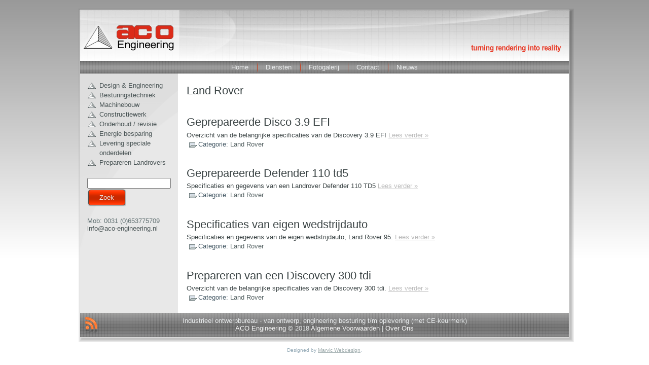

--- FILE ---
content_type: text/html; charset=UTF-8
request_url: https://www.aco-engineering.nl/category/land-rover
body_size: 4120
content:
<!DOCTYPE html PUBLIC "-//W3C//DTD XHTML 1.0 Transitional//EN" "http://www.w3.org/TR/xhtml1/DTD/xhtml1-transitional.dtd">
<html xmlns="http://www.w3.org/1999/xhtml" lang="nl">
<head profile="http://gmpg.org/xfn/11">
<meta http-equiv="X-UA-Compatible" content="IE=EmulateIE7" />
<meta http-equiv="Content-Type" content="text/html; charset=UTF-8" />
<title>Land Rover - ACO Engineering</title>
<!-- <link rel="stylesheet" href="https://www.aco-engineering.nl/wp-content/themes/ACO_Engineering/style.css" type="text/css" media="screen" /> -->
<link rel="stylesheet" type="text/css" href="//www.aco-engineering.nl/wp-content/cache/wpfc-minified/jz5soi3y/hx9yj.css" media="screen"/>
<!--[if IE 6]><link rel="stylesheet" href="https://www.aco-engineering.nl/wp-content/themes/ACO_Engineering/style.ie6.css" type="text/css" media="screen" /><![endif]-->
<!--[if IE 7]><link rel="stylesheet" href="https://www.aco-engineering.nl/wp-content/themes/ACO_Engineering/style.ie7.css" type="text/css" media="screen" /><![endif]-->
<link rel="pingback" href="https://www.aco-engineering.nl/xmlrpc.php" />
<link rel='dns-prefetch' href='//s.w.org' />
<link rel="alternate" type="application/rss+xml" title="ACO Engineering &raquo; Feed" href="https://www.aco-engineering.nl/feed" />
<link rel="alternate" type="application/rss+xml" title="ACO Engineering &raquo; Reactiesfeed" href="https://www.aco-engineering.nl/comments/feed" />
<link rel="alternate" type="application/rss+xml" title="ACO Engineering &raquo; Land Rover Categoriefeed" href="https://www.aco-engineering.nl/category/land-rover/feed" />
<script type="text/javascript">
window._wpemojiSettings = {"baseUrl":"https:\/\/s.w.org\/images\/core\/emoji\/11\/72x72\/","ext":".png","svgUrl":"https:\/\/s.w.org\/images\/core\/emoji\/11\/svg\/","svgExt":".svg","source":{"concatemoji":"https:\/\/www.aco-engineering.nl\/wp-includes\/js\/wp-emoji-release.min.js?ver=4.9.22"}};
!function(e,a,t){var n,r,o,i=a.createElement("canvas"),p=i.getContext&&i.getContext("2d");function s(e,t){var a=String.fromCharCode;p.clearRect(0,0,i.width,i.height),p.fillText(a.apply(this,e),0,0);e=i.toDataURL();return p.clearRect(0,0,i.width,i.height),p.fillText(a.apply(this,t),0,0),e===i.toDataURL()}function c(e){var t=a.createElement("script");t.src=e,t.defer=t.type="text/javascript",a.getElementsByTagName("head")[0].appendChild(t)}for(o=Array("flag","emoji"),t.supports={everything:!0,everythingExceptFlag:!0},r=0;r<o.length;r++)t.supports[o[r]]=function(e){if(!p||!p.fillText)return!1;switch(p.textBaseline="top",p.font="600 32px Arial",e){case"flag":return s([55356,56826,55356,56819],[55356,56826,8203,55356,56819])?!1:!s([55356,57332,56128,56423,56128,56418,56128,56421,56128,56430,56128,56423,56128,56447],[55356,57332,8203,56128,56423,8203,56128,56418,8203,56128,56421,8203,56128,56430,8203,56128,56423,8203,56128,56447]);case"emoji":return!s([55358,56760,9792,65039],[55358,56760,8203,9792,65039])}return!1}(o[r]),t.supports.everything=t.supports.everything&&t.supports[o[r]],"flag"!==o[r]&&(t.supports.everythingExceptFlag=t.supports.everythingExceptFlag&&t.supports[o[r]]);t.supports.everythingExceptFlag=t.supports.everythingExceptFlag&&!t.supports.flag,t.DOMReady=!1,t.readyCallback=function(){t.DOMReady=!0},t.supports.everything||(n=function(){t.readyCallback()},a.addEventListener?(a.addEventListener("DOMContentLoaded",n,!1),e.addEventListener("load",n,!1)):(e.attachEvent("onload",n),a.attachEvent("onreadystatechange",function(){"complete"===a.readyState&&t.readyCallback()})),(n=t.source||{}).concatemoji?c(n.concatemoji):n.wpemoji&&n.twemoji&&(c(n.twemoji),c(n.wpemoji)))}(window,document,window._wpemojiSettings);
</script>
<style type="text/css">
img.wp-smiley,
img.emoji {
display: inline !important;
border: none !important;
box-shadow: none !important;
height: 1em !important;
width: 1em !important;
margin: 0 .07em !important;
vertical-align: -0.1em !important;
background: none !important;
padding: 0 !important;
}
</style>
<!-- <link rel='stylesheet' id='contact-form-7-css'  href='https://www.aco-engineering.nl/wp-content/plugins/contact-form-7/includes/css/styles.css?ver=5.0.3' type='text/css' media='all' /> -->
<link rel="stylesheet" type="text/css" href="//www.aco-engineering.nl/wp-content/cache/wpfc-minified/eitgp5wn/hx9yj.css" media="all"/>
<script src='//www.aco-engineering.nl/wp-content/cache/wpfc-minified/7lpdechj/hx9yj.js' type="text/javascript"></script>
<!-- <script type='text/javascript' src='https://www.aco-engineering.nl/wp-includes/js/jquery/jquery.js?ver=1.12.4'></script> -->
<!-- <script type='text/javascript' src='https://www.aco-engineering.nl/wp-includes/js/jquery/jquery-migrate.min.js?ver=1.4.1'></script> -->
<link rel='https://api.w.org/' href='https://www.aco-engineering.nl/wp-json/' />
<link rel="EditURI" type="application/rsd+xml" title="RSD" href="https://www.aco-engineering.nl/xmlrpc.php?rsd" />
<link rel="wlwmanifest" type="application/wlwmanifest+xml" href="https://www.aco-engineering.nl/wp-includes/wlwmanifest.xml" /> 
<!-- <link rel="stylesheet" href="https://www.aco-engineering.nl/wp-content/plugins/shutter-reloaded/shutter-reloaded.css?ver=2.4" type="text/css" media="screen" /> -->
<link rel="stylesheet" type="text/css" href="//www.aco-engineering.nl/wp-content/cache/wpfc-minified/6nicf1o1/hx9yj.css" media="screen"/>
<!-- <meta name="NextGEN" version="3.0.7" /> -->
<style type="text/css" media="all">
/* <![CDATA[ */
@import url("https://www.aco-engineering.nl/wp-content/plugins/wp-table-reloaded/css/plugin.css?ver=1.9.4");
@import url("https://www.aco-engineering.nl/wp-content/plugins/wp-table-reloaded/css/datatables.css?ver=1.9.4");
/* ]]> */
</style><!-- <script type="text/javascript" src="https://www.aco-engineering.nl/wp-content/themes/ACO_Engineering/script.js"></script> -->
<script type="text/javascript">
var _gaq = _gaq || [];
_gaq.push(['_setAccount', 'UA-19982075-1']);
_gaq.push(['_trackPageview']);
(function() {
var ga = document.createElement('script'); ga.type = 'text/javascript'; ga.async = true;
ga.src = ('https:' == document.location.protocol ? 'https://ssl' : 'http://www') + '.google-analytics.com/ga.js';
var s = document.getElementsByTagName('script')[0]; s.parentNode.insertBefore(ga, s);
})();
</script>
</head>
<body>
<div id="art-page-background-simple-gradient">
<div id="art-page-background-gradient"></div>
</div>
<div id="art-main">
<div class="art-sheet">
<div class="art-sheet-tl"></div>
<div class="art-sheet-tr"></div>
<div class="art-sheet-bl"></div>
<div class="art-sheet-br"></div>
<div class="art-sheet-tc"></div>
<div class="art-sheet-bc"></div>
<div class="art-sheet-cl"></div>
<div class="art-sheet-cr"></div>
<div class="art-sheet-cc"></div>
<div class="art-sheet-body">
<div class="art-header">
<div class="art-header-png"></div>
</div>
<div class="art-nav">
<div class="l"></div>
<div class="r"></div>
<div class="art-nav-center">
<ul class="art-menu">
<li><a href="https://www.aco-engineering.nl/"><span class='l'></span><span class='r'></span><span class='t'>Home</span></a></li>
<li><a href="https://www.aco-engineering.nl/diensten"><span class='l'></span><span class='r'></span><span class='t'>Diensten</span></a></li>
<li><a href="https://www.aco-engineering.nl/fotogalerij"><span class='l'></span><span class='r'></span><span class='t'>Fotogalerij</span></a></li>
<li><a href="https://www.aco-engineering.nl/contact"><span class='l'></span><span class='r'></span><span class='t'>Contact</span></a></li>
<li><a href="https://www.aco-engineering.nl/nieuws"><span class='l'></span><span class='r'></span><span class='t'>Nieuws</span></a></li>
</ul>
</div>
</div>
<div class="art-content-layout">
<div class="art-content-layout-row">
<div class="art-layout-cell art-sidebar1">
<div class="art-block widget widget_nav_menu" id="nav_menu-3">
<div class="art-block-body">
<div class="art-blockcontent">
<div class="art-blockcontent-body">
<!-- block-content -->
<div class="menu-aco-zijmenu-container"><ul id="menu-aco-zijmenu" class="menu"><li id="menu-item-39" class="menu-item menu-item-type-post_type menu-item-object-page menu-item-39"><a href="https://www.aco-engineering.nl/design-engineering">Design &#038; Engineering</a></li>
<li id="menu-item-97" class="menu-item menu-item-type-post_type menu-item-object-page menu-item-97"><a href="https://www.aco-engineering.nl/besturingstechniek">Besturingstechniek</a></li>
<li id="menu-item-42" class="menu-item menu-item-type-post_type menu-item-object-page menu-item-42"><a href="https://www.aco-engineering.nl/machinebouw">Machinebouw</a></li>
<li id="menu-item-41" class="menu-item menu-item-type-post_type menu-item-object-page menu-item-41"><a href="https://www.aco-engineering.nl/licht-constructiewerk">Constructiewerk</a></li>
<li id="menu-item-158" class="menu-item menu-item-type-post_type menu-item-object-page menu-item-158"><a href="https://www.aco-engineering.nl/onderhoud-revisie">Onderhoud / revisie</a></li>
<li id="menu-item-61" class="menu-item menu-item-type-post_type menu-item-object-page menu-item-61"><a href="https://www.aco-engineering.nl/energie-besparing">Energie besparing</a></li>
<li id="menu-item-40" class="menu-item menu-item-type-post_type menu-item-object-page menu-item-40"><a href="https://www.aco-engineering.nl/levering-speciale-onderdelen">Levering speciale onderdelen</a></li>
<li id="menu-item-43" class="menu-item menu-item-type-post_type menu-item-object-page menu-item-43"><a href="https://www.aco-engineering.nl/prepareren-land-rovers">Prepareren Landrovers</a></li>
</ul></div><!-- /block-content -->
<div class="cleared"></div>
</div>
</div>
<div class="cleared"></div>
</div>
</div>
<div class="art-block widget widget_search" id="search-2">
<div class="art-block-body">
<div class="art-blockcontent">
<div class="art-blockcontent-body">
<!-- block-content -->
<form method="get" name="searchform" action="https://www.aco-engineering.nl/">
<div class="search">
<input type="text" value="" name="s" style="width: 95%;" />
<span class="art-button-wrapper">
<span class="l"> </span>
<span class="r"> </span>
<input class="art-button" type="submit" name="search" value="Zoek" />
</span>
</div>
</form><!-- /block-content -->
<div class="cleared"></div>
</div>
</div>
<div class="cleared"></div>
</div>
</div>
<div class="art-block widget widget_text" id="text-3">
<div class="art-block-body">
<div class="art-blockcontent">
<div class="art-blockcontent-body">
<!-- block-content -->
<div class="textwidget">Mob: 0031 (0)653775709 <br/>
<a href="mailto:info@aco-engineering.nl?subject=Contact via ACO Engineering website">info@aco-engineering.nl</a></div>
<!-- /block-content -->
<div class="cleared"></div>
</div>
</div>
<div class="cleared"></div>
</div>
</div>
</div>
<div class="art-layout-cell art-content">
<div class="art-post">
<div class="art-post-body">
<div class="art-post-inner art-article">
<h2 class="art-postheader">Land Rover</h2>                                                                                  <div class="art-postcontent">
<!-- article-content -->
<!-- /article-content -->
</div>
<div class="cleared"></div>
</div>
<div class="cleared"></div>
</div>
</div>                        <div class="art-post">
<div class="art-post-body">
<div class="art-post-inner art-article">
<h2 class="art-postheader">
<a href="https://www.aco-engineering.nl/geprepareerde-disco-3-9-efi.html" rel="bookmark" title="Permanente link naar Geprepareerde Disco 3.9 EFI">
Geprepareerde Disco 3.9 EFI                                          </a></h2>                                                                                  <div class="art-postcontent">
<!-- article-content -->
Overzicht van de belangrijke specificaties van de Discovery 3.9 EFI <a class="more-link" href="https://www.aco-engineering.nl/geprepareerde-disco-3-9-efi.html">Lees verder &raquo;</a>                                            <!-- /article-content -->
</div>
<div class="cleared"></div>
<div class="art-postfootericons art-metadata-icons">
<img class='art-metadata-icon' src='https://www.aco-engineering.nl/wp-content/themes/ACO_Engineering/images/postcategoryicon.png' width='18' height='18' alt='' />Categorie: <a href="https://www.aco-engineering.nl/category/land-rover" rel="category tag">Land Rover</a>    
</div>                                    </div>
<div class="cleared"></div>
</div>
</div>                        <div class="art-post">
<div class="art-post-body">
<div class="art-post-inner art-article">
<h2 class="art-postheader">
<a href="https://www.aco-engineering.nl/geprepareerde-defender-110-td5.html" rel="bookmark" title="Permanente link naar Geprepareerde Defender 110 td5">
Geprepareerde Defender 110 td5                                          </a></h2>                                                                                  <div class="art-postcontent">
<!-- article-content -->
Specificaties en gegevens van een Landrover Defender 110 TD5 <a class="more-link" href="https://www.aco-engineering.nl/geprepareerde-defender-110-td5.html">Lees verder &raquo;</a>                                            <!-- /article-content -->
</div>
<div class="cleared"></div>
<div class="art-postfootericons art-metadata-icons">
<img class='art-metadata-icon' src='https://www.aco-engineering.nl/wp-content/themes/ACO_Engineering/images/postcategoryicon.png' width='18' height='18' alt='' />Categorie: <a href="https://www.aco-engineering.nl/category/land-rover" rel="category tag">Land Rover</a>    
</div>                                    </div>
<div class="cleared"></div>
</div>
</div>                        <div class="art-post">
<div class="art-post-body">
<div class="art-post-inner art-article">
<h2 class="art-postheader">
<a href="https://www.aco-engineering.nl/specificaties-wedstrijdauto.html" rel="bookmark" title="Permanente link naar Specificaties van eigen wedstrijdauto">
Specificaties van eigen wedstrijdauto                                          </a></h2>                                                                                  <div class="art-postcontent">
<!-- article-content -->
Specificaties en gegevens van de eigen wedstrijdauto, Land Rover 95. <a class="more-link" href="https://www.aco-engineering.nl/specificaties-wedstrijdauto.html">Lees verder &raquo;</a>                                            <!-- /article-content -->
</div>
<div class="cleared"></div>
<div class="art-postfootericons art-metadata-icons">
<img class='art-metadata-icon' src='https://www.aco-engineering.nl/wp-content/themes/ACO_Engineering/images/postcategoryicon.png' width='18' height='18' alt='' />Categorie: <a href="https://www.aco-engineering.nl/category/land-rover" rel="category tag">Land Rover</a>    
</div>                                    </div>
<div class="cleared"></div>
</div>
</div>                        <div class="art-post">
<div class="art-post-body">
<div class="art-post-inner art-article">
<h2 class="art-postheader">
<a href="https://www.aco-engineering.nl/prepareren-discovery-300-tdi.html" rel="bookmark" title="Permanente link naar Prepareren van een Discovery 300 tdi">
Prepareren van een Discovery 300 tdi                                          </a></h2>                                                                                  <div class="art-postcontent">
<!-- article-content -->
Overzicht van de belangrijke specificaties van de Discovery 300 tdi. <a class="more-link" href="https://www.aco-engineering.nl/prepareren-discovery-300-tdi.html">Lees verder &raquo;</a>                                            <!-- /article-content -->
</div>
<div class="cleared"></div>
<div class="art-postfootericons art-metadata-icons">
<img class='art-metadata-icon' src='https://www.aco-engineering.nl/wp-content/themes/ACO_Engineering/images/postcategoryicon.png' width='18' height='18' alt='' />Categorie: <a href="https://www.aco-engineering.nl/category/land-rover" rel="category tag">Land Rover</a>    
</div>                                    </div>
<div class="cleared"></div>
</div>
</div>	<script src="https://www.aco-engineering.nl/wp-content/plugins/shutter-reloaded//shutter-reloaded.js?ver=2.5" type="text/javascript"></script>
<script type="text/javascript">
var shutterSettings = {"imgDir":"https:\/\/www.aco-engineering.nl\/wp-content\/plugins\/shutter-reloaded\/\/menu\/","imageCount":true,"FS":false,"textBtns":false,"oneSet":true};
try{shutterReloaded.init();}catch(e){}	</script>
</div>
</div>
</div>
<div class="cleared"></div><div class="art-footer">
<div class="art-footer-t"></div>
<div class="art-footer-b"></div>
<div class="art-footer-body">
<a href='https://www.aco-engineering.nl/feed' class='art-rss-tag-icon' title=' RSS Feed'></a>                  <div class="art-footer-text">
Industrieel ontwerpbureau - van ontwerp, engineering besturing t/m oplevering (met CE-keurmerk) <br/>
<a href="https://www.aco-engineering.nl/">ACO Engineering</a> © 2018 <a href="https://www.aco-engineering.nl/algemene-voorwaarden">Algemene Voorwaarden</a> | <a href="https://www.aco-engineering.nl/over-ons">Over Ons</a>                      
</div>
<div class="cleared"></div>
</div>
</div>
<div class="cleared"></div>
</div>
</div>
<div class="cleared"></div>
<p class="art-page-footer">Designed by <a href="http://www.website-laten-bouwen.nl/" target="_blank">Marvic Webdesign</a>.</p>
</div>
<div id="wp-footer">
<!-- ngg_resource_manager_marker --><script type='text/javascript'>
/* <![CDATA[ */
var wpcf7 = {"apiSettings":{"root":"https:\/\/www.aco-engineering.nl\/wp-json\/contact-form-7\/v1","namespace":"contact-form-7\/v1"},"recaptcha":{"messages":{"empty":"Graag verifi\u00ebren dat je geen robot bent."}}};
/* ]]> */
</script>
<script type='text/javascript' src='https://www.aco-engineering.nl/wp-content/plugins/contact-form-7/includes/js/scripts.js?ver=5.0.3'></script>
<script type='text/javascript' src='https://www.aco-engineering.nl/wp-includes/js/wp-embed.min.js?ver=4.9.22'></script>
<!-- 39 queries. 0,866 seconds. -->
</div>
</body>
</html><!-- WP Fastest Cache file was created in 0.45146608352661 seconds, on 11-12-22 12:51:51 --><!-- via php -->

--- FILE ---
content_type: text/css
request_url: https://www.aco-engineering.nl/wp-content/cache/wpfc-minified/jz5soi3y/hx9yj.css
body_size: 3658
content:
body, p
{
margin: 0.5em 0;
font-family: Tahoma, Arial, Helvetica, Sans-Serif;
font-size: 13px;
text-align: left;
}
body
{
margin: 0 auto;
padding: 0;
color: #3B4445;
background-color: #FFFFFF;
}
h1, h2, h3, h4, h5, h6,
h1 a, h2 a, h3 a, h4 a, h5 a, h6 a
h1 a:hover, h2 a:hover, h3 a:hover, h4 a:hover, h5 a:hover, h6 a:hover
h1 a:visited, h2 a:visited, h3 a:visited, h4 a:visited, h5 a:visited, h6 a:visited,
.art-postheader, .art-postheader a, .art-postheader a:link, .art-postheader a:visited, .art-postheader a:hover,
.art-blockheader .t, .art-vmenublockheader .t, .art-logo-text, .art-logo-text a,
h1.art-logo-name, h1.art-logo-name a, h1.art-logo-name a:link, h1.art-logo-name a:visited, h1.art-logo-name a:hover
{
font-weight: normal;
font-style: normal;
text-decoration: none;
font-family: Tahoma, Arial, Helvetica, Sans-Serif;
font-size: 32px;
}
a, 
.art-post li a
{
text-decoration: underline;
color: #BABABA;
}
a:link,
.art-post li a:link
{
text-decoration: underline;
color: #BABABA;
}
a:visited, a.visited,
.art-post li a:visited, .art-post li a.visited
{
color: #949494;
}
a:hover, a.hover,
.art-post li a:hover, .art-post li a.hover
{
text-decoration: none;
color: #E62E00;
}
h1, h1 a, h1 a:link, h1 a:visited, h1 a:hover
{
margin: 0.67em 0;
font-size: 22px;
color: #3B4445;
}
h2, h2 a, h2 a:link, h2 a:visited, h2 a:hover
{
margin: 0.8em 0;
font-size: 18px;
color: #525F60;
}
h3, h3 a, h3 a:link, h3 a:visited, h3 a:hover
{
margin: 1em 0;
font-size: 16px;
color: #3B4445;
}
h4, h4 a, h4 a:link, h4 a:visited, h4 a:hover
{
margin: 1.25em 0;
font-size: 14px;
color: #878787;
}
h5, h5 a, h5 a:link, h5 a:visited, h5 a:hover
{
margin: 1.67em 0;
font-size: 13px;
color: #878787;
}
h6, h6 a, h6 a:link, h6 a:visited, h6 a:hover
{
margin: 2.33em 0;
font-size: 11px;
color: #3B4445;
}
h1 a, h1 a:link, h1 a:visited, h1 a:hover,
h2 a, h2 a:link, h2 a:visited, h2 a:hover,
h3 a, h3 a:link, h3 a:visited, h3 a:hover,
h4 a, h4 a:link, h4 a:visited, h4 a:hover,
h5 a, h5 a:link, h5 a:visited, h5 a:hover,
h6 a, h6 a:link, h6 a:visited, h6 a:hover
{
margin:0;
}
#art-main
{
position: relative;
width: 100%;
left: 0;
top: 0;
cursor:default;
}
#art-page-background-gradient
{
position: absolute;
background-image: url(//www.aco-engineering.nl/wp-content/themes/ACO_Engineering/images/page_g.jpg);
background-repeat: repeat-x;
top: 0;
width: 100%;
height: 510px;
}
#art-page-background-simple-gradient
{
position: absolute;
background-image: url(//www.aco-engineering.nl/wp-content/themes/ACO_Engineering/images/page_sg.jpg);
background-repeat: repeat-x;
top: 0;
width: 100%;
height: 510px;
}
.cleared
{
float: none;
clear: both;
margin: 0;
padding: 0;
border: none;
font-size: 1px;
}
form
{
padding: 0 !important;
margin: 0 !important;
}
table.position
{
position: relative;
width: 100%;
table-layout: fixed;
}  .art-sheet
{
position: relative;
z-index: 0;
margin: 0 auto;
width: 984px;
min-width: 39px;
min-height: 39px;
}
.art-sheet-body
{
position: relative;
z-index: 1;
padding: 10px;
}
.art-sheet-tr, .art-sheet-tl, .art-sheet-br, .art-sheet-bl, .art-sheet-tc, .art-sheet-bc,.art-sheet-cr, .art-sheet-cl
{
position: absolute;
z-index: -1;
}
.art-sheet-tr, .art-sheet-tl, .art-sheet-br, .art-sheet-bl
{
width: 74px;
height: 74px;
background-image: url(//www.aco-engineering.nl/wp-content/themes/ACO_Engineering/images/sheet_s.png);
}
.art-sheet-tl
{
top: 0;
left: 0;
clip: rect(auto, 37px, 37px, auto);
}
.art-sheet-tr
{
top: 0;
right: 0;
clip: rect(auto, auto, 37px, 37px);
}
.art-sheet-bl
{
bottom: 0;
left: 0;
clip: rect(37px, 37px, auto, auto);
}
.art-sheet-br
{
bottom: 0;
right: 0;
clip: rect(37px, auto, auto, 37px);
}
.art-sheet-tc, .art-sheet-bc
{
left: 37px;
right: 37px;
height: 74px;
background-image: url(//www.aco-engineering.nl/wp-content/themes/ACO_Engineering/images/sheet_h.png);
}
.art-sheet-tc
{
top: 0;
clip: rect(auto, auto, 37px, auto);
}
.art-sheet-bc
{
bottom: 0;
clip: rect(37px, auto, auto, auto);
}
.art-sheet-cr, .art-sheet-cl
{
top: 37px;
bottom: 37px;
width: 74px;
background-image: url(//www.aco-engineering.nl/wp-content/themes/ACO_Engineering/images/sheet_v.png);
}
.art-sheet-cr
{
right: 0;
clip: rect(auto, auto, auto, 37px);
}
.art-sheet-cl
{
left: 0;
clip: rect(auto, 37px, auto, auto);
}
.art-sheet-cc
{
position: absolute;
z-index: -1;
top: 37px;
left: 37px;
right: 37px;
bottom: 37px;
background-color: #FFFFFF;
}
.art-sheet
{
margin-top: 10px !important;
cursor:auto;
}
#art-page-background-simple-gradient, #art-page-background-gradient, #art-page-background-glare
{
min-width: 984px;
}  div.art-header
{
margin: 0 auto;
position: relative;
z-index: 0;
width: 964px;
height: 100px;
overflow: hidden;
}
div.art-header-png
{
position: absolute;
z-index: -2;
top: 0;
left: 0;
width: 964px;
height: 100px;
background-image: url(//www.aco-engineering.nl/wp-content/themes/ACO_Engineering/images/header.png);
background-repeat: no-repeat;
background-position: left top;
}   .art-menu a, .art-menu a:link, .art-menu a:visited, .art-menu a:hover
{
text-align: left;
text-decoration: none;
outline: none;
letter-spacing: normal;
word-spacing: normal;
}
.art-menu, .art-menu ul
{
margin: 0;
padding: 0;
border: 0;
list-style-type: none;
display: block;
}
.art-menu li
{
margin: 0;
padding: 0;
border: 0;
display: block;
float: left;
position: relative;
z-index: 5;
background: none;
}
.art-menu li:hover
{
z-index: 10000;
white-space: normal;
}
.art-menu li li
{
float: none;
}
.art-menu ul
{
visibility: hidden;
position: absolute;
z-index: 10;
left: 0;
top: 0;
background: none;
}
.art-menu li:hover>ul
{
visibility: visible;
top: 100%;
}
.art-menu li li:hover>ul
{
top: 0;
left: 100%;
}
.art-menu:after, .art-menu ul:after
{
content: ".";
height: 0;
display: block;
visibility: hidden;
overflow: hidden;
clear: both;
}
.art-menu, .art-menu ul
{
min-height: 0;
}
.art-menu ul
{
background-image: url(//www.aco-engineering.nl/wp-content/themes/ACO_Engineering/images/spacer.gif);
padding: 10px 30px 30px 30px;
margin: -10px 0 0 -30px;
}
.art-menu ul ul
{
padding: 30px 30px 30px 10px;
margin: -30px 0 0 -10px;
}
div.art-nav-center
{
position: relative;
float: right;
right: 50%;
}
ul.art-menu
{
position: relative;
float: left;
left: 50%;
}
.firefox2 ul.art-menu
{
float: none;
} .art-menu
{
padding: 0 0 0 0;
}
.art-nav
{
position: relative;
height: 25px;
z-index: 100;
}
.art-nav .l, .art-nav .r
{
position: absolute;
z-index: -1;
top: 0;
height: 25px;
background-image: url(//www.aco-engineering.nl/wp-content/themes/ACO_Engineering/images/nav.png);
}
.art-nav .l
{
left: 0;
right: 0;
}
.art-nav .r
{
right: 0;
width: 964px;
clip: rect(auto, auto, auto, 964px);
}  .art-menu a
{
position: relative;
display: block;
overflow: hidden;
height: 25px;
cursor: pointer;
text-decoration: none;
}
.art-menu .art-menu-li-separator
{
display: block;
width: 0;
height: 25px;
}
.art-menu ul li
{
margin:0;
clear: both;
}
.art-menu a .r, .art-menu a .l
{
position: absolute;
display: block;
top: 0;
z-index: -1;
height: 75px;
background-image: url(//www.aco-engineering.nl/wp-content/themes/ACO_Engineering/images/menuitem.png);
}
.art-menu a .l
{
left: 0;
right: 0;
}
.art-menu a .r
{
width: 400px;
right: 0;
clip: rect(auto, auto, auto, 400px);
}
.art-menu a .t
{
margin-right: 10px;
margin-left: 10px;
color: #ECEEEF;
padding: 0 17px;
margin: 0 0;
line-height: 25px;
text-align: center;
}
.art-menu a:hover .l, .art-menu a:hover .r
{
top: -25px;
}
.art-menu li:hover>a .l, .art-menu li:hover>a .r
{
top: -25px;
}
.art-menu li:hover a .l, .art-menu li:hover a .r
{
top: -25px;
}
.art-menu a:hover .t
{
color: #FAFAFA;
}
.art-menu li:hover a .t
{
color: #FAFAFA;
}
.art-menu li:hover>a .t
{
color: #FAFAFA;
}
.art-menu a.active .l, .art-menu a.active .r
{
top: -50px;
}
.art-menu a.active .t
{
color: #E3E3E3;
}  .art-nav .art-menu-separator
{
display: block;
margin:0 auto;
width: 1px;
height: 25px;
background-image: url(//www.aco-engineering.nl/wp-content/themes/ACO_Engineering/images/menuseparator.png);
}  .art-menu ul a
{
display: block;
text-align: center;
white-space: nowrap;
height: 26px;
width: 180px;
overflow: hidden;
line-height: 26px;
background-image: url(//www.aco-engineering.nl/wp-content/themes/ACO_Engineering/images/subitem.png);
background-position: left top;
background-repeat: repeat-x;
border-width: 0;
border-style: solid;
}
.art-nav ul.art-menu ul span, .art-nav ul.art-menu ul span span
{
display: inline;
float: none;
margin: inherit;
padding: inherit;
background-image: none;
text-align: inherit;
text-decoration: inherit;
}
.art-menu ul a, .art-menu ul a:link, .art-menu ul a:visited, .art-menu ul a:hover, .art-menu ul a:active, .art-nav ul.art-menu ul span, .art-nav ul.art-menu ul span span
{
text-align: left;
text-indent: 12px;
text-decoration: none;
line-height: 26px;
color: #3F494A;
margin-right: 10px;
margin-left: 10px;
font-size: 12px;
margin:0;
padding:0;
}
.art-menu ul li a:hover
{
color: #FFFFFF;
background-position: 0 -26px;
}
.art-menu ul li:hover>a
{
color: #FFFFFF;
background-position: 0 -26px;
}
.art-nav .art-menu ul li a:hover span, .art-nav .art-menu ul li a:hover span span
{
color: #FFFFFF;
}
.art-nav .art-menu ul li:hover>a span, .art-nav .art-menu ul li:hover>a span span
{
color: #FFFFFF;
}  .art-content-layout
{
display: table;
padding: 0;
border: none;
width: 964px;
}
.art-content-layout .art-content-layout
{
width: auto;
margin:0;
}
div.art-content-layout div.art-layout-cell, div.art-content-layout div.art-layout-cell div.art-content-layout div.art-layout-cell
{
display: table-cell;
}
div.art-layout-cell div.art-layout-cell
{
display: block;
}
div.art-content-layout-row
{
display: table-row; 
}
.art-content-layout
{
table-layout: fixed;
border-collapse: collapse;
background-color: Transparent;
border: none !important;
padding:0 !important;
}
.art-layout-cell, .art-content-layout-row
{
background-color: Transparent;
vertical-align: top;
text-align: left;
border: none !important;
margin:0 !important;
padding:0 !important;
}  .art-vmenublock
{
position: relative;
z-index: 0;
margin: 0 auto;
min-width: 1px;
min-height: 1px;
}
.art-vmenublock-body
{
position: relative;
z-index: 1;
padding: 0;
}
.art-vmenublock-cc
{
position: absolute;
z-index: -1;
top: 0;
left: 0;
right: 0;
bottom: 0;
background-color: #FFFFFF;
}
.art-vmenublock
{
margin: 7px;
}  .art-vmenublockcontent
{
position: relative;
z-index: 0;
margin: 0 auto;
min-width: 1px;
min-height: 1px;
}
.art-vmenublockcontent-body
{
position: relative;
z-index: 1;
padding: 5px;
}
.art-vmenublockcontent-cc
{
position: absolute;
z-index: -1;
top: 0;
left: 0;
right: 0;
bottom: 0;
background-color: #FFFFFF;
}
.art-vmenublockcontent
{
position: relative;
z-index: 0;
margin: 0 auto;
min-width: 1px;
min-height: 1px;
}
.art-vmenublockcontent-body
{
position: relative;
z-index: 1;
padding: 5px;
}
.art-vmenublockcontent-cc
{
position: absolute;
z-index: -1;
top: 0;
left: 0;
right: 0;
bottom: 0;
background-color: #FFFFFF;
}  .art-block
{
position: relative;
z-index: 0;
margin: 0 auto;
min-width: 1px;
min-height: 1px;
}
.art-block-body
{
position: relative;
z-index: 1;
padding: 7px;
}
.art-block
{
margin: 7px;
}  .art-blockcontent
{
position: relative;
z-index: 0;
margin: 0 auto;
min-width: 1px;
min-height: 1px;
}
.art-blockcontent-body
{
position: relative;
z-index: 1;
padding: 0;
}
.art-blockcontent-body, 
.art-blockcontent-body a, 
.art-blockcontent-body li a
{
color: #606F71;
}
.art-blockcontent-body a,
.art-blockcontent-body li a
{
color: #495455;
text-decoration: none;
}
.art-blockcontent-body a:link,
.art-blockcontent-body li a:link
{
color: #495455;
text-decoration: none;
}
.art-blockcontent-body a:visited, .art-blockcontent-body a.visited,
.art-blockcontent-body li a:visited, .art-blockcontent-body li a.visited
{
color: #606F71;
}
.art-blockcontent-body a:hover, .art-blockcontent-body a.hover,
.art-blockcontent-body li a:hover, .art-blockcontent-body li a.hover
{
color: #E62E00;
}
.art-blockcontent-body ul
{
list-style-type: none;
color: #606F71;
margin: 0;
padding: 0;
}
.art-blockcontent-body ul li
{
line-height: 1.5em;
overflow:hidden;
padding: 0 0 0 24px;
background-image: url(//www.aco-engineering.nl/wp-content/themes/ACO_Engineering/images/blockcontentbullets.png);
background-repeat: no-repeat;
}  .art-button-wrapper .art-button
{
display: inline-block;
vertical-align: middle;
white-space: nowrap;
text-align: left;
text-decoration: none !important;
color: #E9ECEC !important;
width: auto;
outline: none;
border: none;
background: none;
line-height: 35px;
height: 35px;
margin: 0 !important;
padding: 0 24px !important;
overflow: visible;
cursor: default;
z-index: 0;
}
.art-button img, .art-button-wrapper img
{
margin: 0;
vertical-align: middle;
}
.art-button-wrapper
{
vertical-align: middle;
display: inline-block;
position: relative;
height: 35px;
overflow: hidden;
white-space: nowrap;
width: auto;
margin: 0;
padding: 0;
z-index: 0;
}
.firefox2 .art-button-wrapper
{
display: block;
float: left;
}
input, select, textarea, select
{
vertical-align: middle;
}
.art-block select 
{
width:96%;
}
.art-button-wrapper.hover .art-button, .art-button:hover
{
color: #F2F2F2 !important;
text-decoration: none !important;
}
.art-button-wrapper.active .art-button
{
color: #F6F8F9 !important;
}
.art-button-wrapper .l, .art-button-wrapper .r
{
display: block;
position: absolute;
z-index: -1;
height: 105px;
margin: 0;
padding: 0;
background-image: url(//www.aco-engineering.nl/wp-content/themes/ACO_Engineering/images/button.png);
}
.art-button-wrapper .l
{
left: 0;
right: 9px;
}
.art-button-wrapper .r
{
width: 411px;
right: 0;
clip: rect(auto, auto, auto, 402px);
}
.art-button-wrapper.hover .l, .art-button-wrapper.hover .r
{
top: -35px;
}
.art-button-wrapper.active .l, .art-button-wrapper.active .r
{
top: -70px;
}
.art-button-wrapper input
{
float: none !important;
}  .art-post
{
position: relative;
z-index: 0;
margin: 0 auto;
min-width: 1px;
min-height: 1px;
}
.art-post-body
{
position: relative;
z-index: 1;
padding: 10px;
}
.art-post
{
margin: 7px;
}
a img
{
border: 0;
}
.art-article img, img.art-article
{
margin: 10px;
}
.art-metadata-icons img
{
border: none;
vertical-align: middle;
margin: 2px;
}
.art-article table, table.art-article
{
border-collapse: collapse;
margin: 1px;
width: auto;
}
.art-article table, table.art-article .art-article tr, .art-article th, .art-article td
{
background-color: Transparent;
}
.art-article th
{
text-align: center;
vertical-align: middle;
padding: 7px;
}
pre
{
overflow: auto;
padding: 0.1em;
}  .art-post h2.art-postheader, 
.art-post h2.art-postheader a, 
.art-post h2.art-postheader a:link, 
.art-post h2.art-postheader a:visited, 
.art-post h2.art-postheader a.visited, 
.art-post h2.art-postheader a:hover, 
.art-post h2.art-postheader a.hovered
{
margin: 0.2em 0;
padding: 0;
font-size: 22px;
color: #3B4445;
}
.art-post h2.art-postheader a, 
.art-post h2.art-postheader a:link, 
.art-post h2.art-postheader a:visited, 
.art-post h2.art-postheader a.visited, 
.art-post h2.art-postheader a:hover, 
.art-post h2.art-postheader a.hovered
{
margin: 0;
text-align: left;
text-decoration: none;
color: #3B4445;
}
.art-post h2.art-postheader a:visited, 
.art-post h2.art-postheader a.visited
{
color: #5E6C6E;
}
.art-post h2.art-postheader a:hover, 
.art-post h2.art-postheader a.hovered
{
color: #D02A00;
}  .art-postheadericons
{
color: #445864;
padding: 1px;
}
.art-postheadericons a, .art-postheadericons a:link, .art-postheadericons a:visited, .art-postheadericons a:hover
{
margin: 0;
text-decoration: none;
color: #525F60;
}
.art-postheadericons a:visited, .art-postheadericons a.visited
{
font-style: italic;
font-weight: normal;
color: #525F60;
}
.art-postheadericons a:hover, .art-postheadericons a.hover
{
font-style: italic;
font-weight: normal;
text-decoration: underline;
color: #525F60;
}  .art-post ol, .art-post ul
{
color: #3B4445;
margin: 1em 0 1em 2em;
padding: 0;
line-height: 150%;
}
.art-post li ol, .art-post li ul
{
margin: 0.5em 0 0.5em 2em;
padding: 0;
}
.art-post li
{
margin: 0.2em 0;
padding: 0;
overflow:hidden;
}
.art-post ul
{
list-style-type: none;
}
.art-post ol
{
list-style-position: inside;
}
.art-post li
{
padding: 0 0 0 24px;
line-height: 1.5em;
}
.art-post ol li, .art-post ul ol li
{
background: none;
padding-left: 0;
}
.art-post ul li, .art-post ol ul li
{
background-image: url(//www.aco-engineering.nl/wp-content/themes/ACO_Engineering/images/postbullets.png);
background-repeat: no-repeat;
padding-left: 24px;
}  blockquote,
blockquote p,
.art-postcontent blockquote p
{
color: #121212;
}
blockquote,
.art-postcontent blockquote
{
overflow:hidden;
border: solid 1px #E9ECEC;
margin: 10px 10px 10px 50px;
padding: 5px 5px 5px 32px;
background-color: #F1F1F1;
background-image: url(//www.aco-engineering.nl/wp-content/themes/ACO_Engineering/images/postquote.png);
background-position: left top;
background-repeat: no-repeat;
}  .art-postfootericons
{
color: #445864;
padding: 1px;
}
.art-postfootericons a, .art-postfootericons a:link, .art-postfootericons a:visited, .art-postfootericons a:hover
{
margin: 0;
text-decoration: none;
color: #525F60;
}
.art-postfootericons a:visited, .art-postfootericons a.visited
{
color: #525F60;
}
.art-postfootericons a:hover, .art-postfootericons a.hover
{
color: #525F60;
}  .art-footer
{
position: relative;
overflow: hidden;
width: 100%;
}
.art-footer-b 
{
position: absolute;
left:0;
right:0;
bottom:0;
height:50px;
background-image: url(//www.aco-engineering.nl/wp-content/themes/ACO_Engineering/images/footer_b.png);
}
.art-footer-t
{
position: absolute;
top: 0;
left: 0;
right: 0;
bottom: 50px;
background-image: url(//www.aco-engineering.nl/wp-content/themes/ACO_Engineering/images/footer_t.png);
background-position: left bottom;
}
.art-footer-body
{
position:relative;
padding: 8px;
min-height: 32px;
}
.art-rss-tag-icon
{
position: absolute;
display: block;
background-image: url(//www.aco-engineering.nl/wp-content/themes/ACO_Engineering/images/rssicon.png);
background-position: center right;
background-repeat: no-repeat;
left:   10px;
bottom:8px;
height: 32px;
width: 24px;
cursor: default;
}
.art-footer .art-footer-text p
{
margin: 0;
padding: 0;
}
.art-footer, 
.art-footer p,
.art-footer div,
.art-footer li
{
color: #E6E9EA;
text-align: center;
}
.art-footer-text
{
margin: 0 10px 0 10px;
}
.art-footer a,
.art-footer a:link
{
color: #FAFAFA;
text-decoration: none;
}
.art-footer a:visited
{
color: #E6E9EA;
}
.art-footer a:hover
{
color: #ACB7B9;
text-decoration: none;
}  .art-page-footer, .art-page-footer a, .art-page-footer a:link, .art-page-footer a:visited, .art-page-footer a:hover
{
font-family: Arial;
font-size: 10px;
letter-spacing: normal;
word-spacing: normal;
font-style: normal;
font-weight: normal;
text-decoration: underline;
color: #A1AEAF;
}
.art-page-footer
{
margin: 1em;
text-align: center;
text-decoration: none;
color: #98ADB9;
}  .art-content-layout .art-sidebar1
{
background-color: #E8E8E8;
background-image: url(//www.aco-engineering.nl/wp-content/themes/ACO_Engineering/images/sidebar_g.png);
background-repeat: no-repeat;
background-position: left top;
width: 20%;
}  .art-content-layout .art-content
{
width: 80%;
}
.art-content-layout .art-content .art-block
{
background-color: #E8E8E8;
}
.art-content-layout .art-content-wide
{
width: 100%;
} textarea#comment{width:100%;
.commentlist, .commentlist li
background: none;
}
.commentlist li li
{
margin-left: 30px;
}
.commentlist li .avatar
{
float: right;
border: 1px solid #eee;
padding: 2px;
margin: 1px;
background: #fff;
}
.commentlist li cite
{
font-size: 1.2em;
}
#commentform textarea
{
width: 100%;
}
img.wp-smiley
{
border: none;
margin: 0;
padding: 0;
}
.navigation
{
display: block;
text-align: center;
}  .aligncenter, div.aligncenter, .art-article .aligncenter img, .aligncenter img.art-article, .aligncenter img, img.aligncenter
{
display: block;
margin-left: auto;
margin-right: auto;
}
.alignleft
{
float: left;
}
.alignright
{
float: right;
}
.alignright img, img.alignright
{
margin: 1em;
margin-right: 0;
}
.alignleft img, img.alignleft
{
margin: 1em;
margin-left: 0;
}
.wp-caption
{
border: 1px solid #ddd;
background-color: #f3f3f3;
padding-top: 4px;
margin: 10px;
}
.wp-caption img
{
margin: 0;
padding: 0;
border: 0 none;
}
.wp-caption p.wp-caption-text
{
font-size: 11px;
line-height: 17px;
padding: 0 4px 5px;
margin: 0;
}
.wp-caption, .wp-caption p
{
text-align: center;
} .hidden
{
display: none;
} #wp-calendar {
empty-cells: show;
margin: 10px auto 0;
width: 155px;
}
#wp-calendar #next a {
padding-right: 10px;
text-align: right;
}
#wp-calendar #prev a {
padding-left: 10px;
text-align: left;
}
#wp-calendar a {
display: block;
}
#wp-calendar caption {
text-align: center;
width: 100%;
}
#wp-calendar td {
padding: 3px 0;
text-align: center;
}
.gallery {
letter-spacing: normal;
}
.art-content {
position: relative;
z-index: 1;   
}
#todays-events{
position: relative;
z-index: 11;    
}
#upcoming-events{
position: relative;
z-index: 10;    
}
img.wp-post-image 
{
margin:0 5px 5px 0 !important;
}
div.art-footer li, ul.commentlist li
{
list-style-image: none;
background:none;
list-style-type:none;
}
div.art-footer div.art-content-layout 
{
margin:0 auto;
width:95%;
}
div.art-layout-cell-size1 
{
width:100%;
}
div.art-layout-cell-size2 
{
width:50%;
}
div.art-layout-cell-size3 
{
width:33%;
}
div.art-layout-cell-size4
{
width:25%;
}

--- FILE ---
content_type: text/css
request_url: https://www.aco-engineering.nl/wp-content/cache/wpfc-minified/6nicf1o1/hx9yj.css
body_size: 593
content:
div#shNavBar a {
color: #ccc; text-decoration: none;
border: 0 none;
padding: 0;
cursor: pointer;
}
div#shNavBar a img {
opacity: 0.6;
filter: alpha(opacity=60);
}
div#shNavBar a:hover {
color: #fff; }
div#shNavBar a:hover img {
opacity: 1;
filter: alpha(opacity=100);
}
#shDisplay div#shTitle {
font: normal 12px/17px 'Lucida Grande', Verdana, sans-serif; color: #ffffff; text-align: center;
margin: 0 auto;
}
div#shNavBar {
display: block;
font: normal 13px/22px 'Lucida Grande', Verdana, sans-serif; color: #999; background-color: #454545; border-top: 1px solid #525252; position: fixed;
left: 0;
bottom: 0;
width: 100%;
padding: 3px 0 5px;
text-align: center;
cursor: default;
z-index: 1011;
-moz-user-select: none;
user-select: none;
}
body {
height: 100%;
}
#shShutter *, #shDisplay * {
padding: 0;
margin: 0;
}
div#shShutter, div#shDisplay {
top: 0;
left: 0;
width: 100%;
position: absolute;
}
div#shShutter {
height: 100%;
z-index: 1000;
background-color: #000000;
opacity: 0.8;
filter:alpha(opacity=80);
}
div#shDisplay {
display: block;
background-color: transparent;
z-index: 1002;
}
div#shDisplay img#shTopImg {
margin: 0 auto;
border: 1px solid #555;
background: transparent;
display: block;
max-width: none;
max-height: none;
float: none;
-ms-interpolation-mode: bicubic;
}
div#shDisplay div#shWrap {
visibility: hidden;
}
div#shWaitBar {
position: absolute;
width: 100px;
left: 50%;
margin-left: -50px;
margin-top: 120px;
}
#fullSize {
display: none;
}
#shNavBar img {
border: 0;
vertical-align: text-top;
margin: 0;
padding: 3px;
float: none;
}
#shNavBar .srel-d {
opacity: 0.4;
filter: alpha(opacity=40);
}
.sh-make-invisible {
visibility: hidden !important;
}
* html div#shNavBar {
display: block;
position: absolute;
_top: expression(eval(document.compatMode && document.compatMode=='CSS1Compat') ? document.documentElement.scrollTop+document.documentElement.clientHeight-this.clientHeight : document.body.scrollTop+document.body.clientHeight-this.clientHeight);
_left: expression(eval(document.compatMode&&document.compatMode=='CSS1Compat') ? document.documentElement.scrollLeft : document.body.scrollLeft);
}